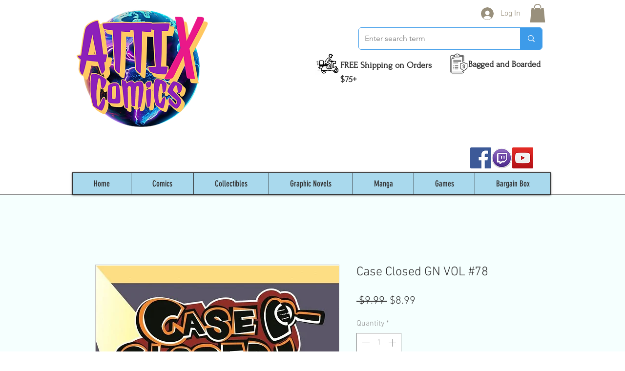

--- FILE ---
content_type: text/html; charset=utf-8
request_url: https://www.google.com/recaptcha/api2/aframe
body_size: 267
content:
<!DOCTYPE HTML><html><head><meta http-equiv="content-type" content="text/html; charset=UTF-8"></head><body><script nonce="qd9A8uS1wwyxkh8QC8iLqA">/** Anti-fraud and anti-abuse applications only. See google.com/recaptcha */ try{var clients={'sodar':'https://pagead2.googlesyndication.com/pagead/sodar?'};window.addEventListener("message",function(a){try{if(a.source===window.parent){var b=JSON.parse(a.data);var c=clients[b['id']];if(c){var d=document.createElement('img');d.src=c+b['params']+'&rc='+(localStorage.getItem("rc::a")?sessionStorage.getItem("rc::b"):"");window.document.body.appendChild(d);sessionStorage.setItem("rc::e",parseInt(sessionStorage.getItem("rc::e")||0)+1);localStorage.setItem("rc::h",'1769065578194');}}}catch(b){}});window.parent.postMessage("_grecaptcha_ready", "*");}catch(b){}</script></body></html>